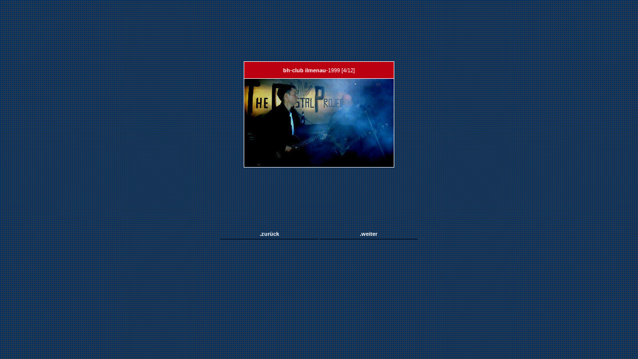

--- FILE ---
content_type: text/html
request_url: http://tcpro.de/images/bhc99/tcp-bhc99-4.htm
body_size: 1065
content:
<!DOCTYPE HTML PUBLIC "-//W3C//DTD HTML 4.01 Transitional//EN" "http://www.w3.org/TR/html4/loose.dtd">

<html>
<head>
<title>[http://tcpro.de] the crystal projects im bh-studentenclub ilmenau</title>

<meta name="audience" content="all">
<meta name="author" content="2007-2009 W-SYS, Agentur f�r IT- und Medienservice Denis Wollenhaupt, http://w-sys.info">
<meta name="publisher" content="2007-2009 W-SYS, Agentur f�r IT- und Medienservice Denis Wollenhaupt, http://w-sys.info">
<meta name="copyright" content="&copy; 2007-2009 W-SYS, Agentur f�r IT- und Medienservice Denis Wollenhaupt, http://w-sys.info">
<meta name="Content-Language" content="de,en">
<meta name="description" content="The Crystal Projects - TCP - new Music, pictures and Videos. MP3 files - full Versions CD-quality.">
<meta name="keywords" content="Synthie, Sonic Seducer, Magazin, Elektro, BEAT, BPM, STUDIO, MP3, Audio, Songtexte, Lyrics, Project, Crystal, MIDI, MP3-Player, ripping, Party, Event, game, keys, vocals, The Cystal Projects, Samples, Techno, Gothic, POP, Synthie, Synth, band, Music, Cover, CD, Free, Mpeg3, mp3s, Demo, Depeche Mode, Winamp, Deine Lakaien, Camouflage, Pet Shop Boys, DE/VISION, Gothic, music, mp3, video, band, tcp, free mp3, Songbook, Elektro, Reviews, Fotos">
<meta name="page-topic" content="Music">
<meta name="page-type" content="Audio">
<meta name="revisit-after" content="2 days">
<meta name="robots" content="INDEX,FOLLOW">
<link rel="stylesheet" href="/styles/tcprostyles.css" TYPE="text/css">
</head>

<body>
<div align="center">
<table border="0" width="400" cellspacing="0" cellpadding="0"><tr>
<td height="460">
<div align="center">
<table bgcolor="#ffffff" border="0" cellspacing="1" cellpadding="0">
<tr><td class="cont"><p align="center"><a class="bold" href="http://www.bh-club.de" target="_blank">bh-club ilmenau</a>-1999 [4/12]</p></td></tr>
<tr><td align="center"><img border="0" src="bhc99-4.jpg" width="300" height="177" alt="bhc99-4.jpg (9815 bytes)"></td></tr></table>
</div></td>

</tr>
</table>
</div><div align="center">
<table border="0" width="400"><tr><td class="ul" width="200"><div align="center"><a class="bold" href="tcp-bhc99-3.htm">.zur&uuml;ck</a></div></td>
<td class="ul" width="200"><div align="center"><a class="bold" href="tcp-bhc99-5.htm">.weiter</a></div></td>
</tr>

</table>
</div>
</body>
</html>


--- FILE ---
content_type: text/css
request_url: http://tcpro.de/styles/tcprostyles.css
body_size: 1283
content:
body {
font-family: Verdana, Arial, Helvetica, sans-serif;
color: #686868;
margin: 0;
background-image: url(/img/bg.jpg); 
}

.style1 { font-size: 18pt; }

table.aussen { 
border: 1px solid #000; 
padding: 4px;
}

table.list { 
border: 0;
border-collapse: collapse; 
empty-cells: show; 
}

table.bottom { 
border: 0;
border-collapse: collapse; 
empty-cells: show; 
padding-left: 0;
padding-top: 0;
padding-bottom: 40px;
padding-right: 0; 
}

iframe.gb { 
border: 0;
margin: 0;
}

td.list { font-size: 9pt; 
 
font-weight: normal;
color: #fff;
text-transform: lowercase;
border-top-style: solid; 
border-top-width: 0;
border-bottom-style: solid; 
border-bottom-width: 1px;
border-left-style: solid; 
border-left-width: 0;
border-right-style: solid; 
border-right-width: 0;
border-color: #000;
padding-left: 0;
padding-top: 16px;
padding-bottom: 4px;
padding-right: 0;}


td.ul { font-size: 9pt; 
 
font-weight: normal;
color: #fff;
border-top-style: solid; 
border-top-width: 0;
border-bottom-style: solid; 
border-bottom-width: 1px;
border-left-style: solid; 
border-left-width: 0;
border-right-style: solid; 
border-right-width: 0;
border-color: #000;
padding-left: 10px;
padding-top: 1px;
padding-bottom: 4px;
padding-right: 10px;}


td.li { 
font-size: 8pt; 
 
font-weight: normal;
color: #fff;
vertical-align: top;
border-top-style: solid; 
border-top-width: 0;
border-bottom-style: solid; 
border-bottom-width: 1px;
border-left-style: solid; 
border-left-width: 0;
border-right-style: solid; 
border-right-width: 1px;
border-color: #000;
padding-left: 20px;
padding-top: 10px;
padding-bottom: 5px;
padding-right: 15px;}

td.lyrics { 
font-size: 8pt; 
 
font-weight: normal;
color: #fff;
text-align: left;
vertical-align: top;
border-top-style: solid; 
border-top-width: 0;
border-bottom-style: solid; 
border-bottom-width: 1px;
border-left-style: solid; 
border-left-width: 0;
border-right-style: solid; 
border-right-width: 1px;
border-color: #000;
padding-left: 6px;
padding-top: 4px;
padding-bottom: 10px;
padding-right: 6px;}


p.box {
text-align:left;
font-size: 8pt; 
 
font-weight: bold;
color: #000;
background-color: #fff;
padding-left: 6px;
padding-top: 6px;
padding-bottom: 6px;
padding-right: 6px;
border: 1px dashed #000;
}

td.box {
font-size: 9pt; 
 
font-weight: normal;
color: #fff;
border-top-style: solid; 
border-top-width: 0;
border-bottom-style: solid; 
border-bottom-width: 1px;
border-left-style: solid; 
border-left-width: 0;
border-right-style: solid; 
border-right-width: 0;
border-color: #000; 
padding-left: 20px;
padding-top: 4px;
padding-bottom: 4px;
padding-right: 20px;
border: 1px dashed #ddd; }

td.grey {
 
text-align:center;
vertical-align: middle;
font-size: 8pt;
font-weight: normal; 
color: #000;
padding-left: 4px;
padding-top: 0;
padding-bottom: 0;
padding-right: 4px;
border: 0 solid #ddd;
}

td.navi {
 
text-align:right;
font-size: 8pt;
font-weight: bold; 
color: #fff;
border-top-style: solid; 
border-top-width: 0;
border-bottom-style: solid; 
border-bottom-width: 1px;
border-left-style: solid; 
border-left-width: 0;
border-right-style: solid; 
border-right-width: 0;
border-color: #000;
padding-left: 1px;
padding-top: 1px;
padding-bottom: 1px;
padding-right: 50px;
border: 1px solid #000;
}

td.cont {
 
text-align:justify;
font-size: 9pt;
font-weight: normal; 
color: #fff;
background-color: #BB0011;
padding-left: 0;
padding-top: 0;
padding-bottom: 0;
padding-right: 0;
border: 0;
}

.deko {
padding-left: 0;
padding-top: 0;
padding-bottom: 0;
padding-right: 0;
border: 0;
width: 100px;
}

td.leftmarg {
 
text-align:left;
font-size: 8pt;
font-weight: bold; 
color: #fff;
padding-left: 54px;
padding-top: 3px;
padding-bottom: 3px;
padding-right: 5px;
border: 0;
}

p { font-size: 8pt; font-weight: normal; color: #fff; text-transform: lowercase; }
p.big { font-size: 8pt; font-weight: bold; color: #fff; text-transform: lowercase; }
p.sm { font-size: 8pt; font-weight: normal; color: #fff; text-transform: lowercase;}
p.sm { font-size: 8pt; font-weight: normal; color: #fff; text-transform: lowercase; }
p.midb { font-size: 9pt; font-weight: bold; color: #fff; text-transform: lowercase; }
p.black { font-size: 10pt; font-weight: bold; color: #000; text-transform: lowercase; }
p.emph { 
text-align:justify;
font-size: 9pt;
font-weight: bold; 
color: #000;
text-transform: lowercase;
background-color: #eaeaea;
padding-left: 12px;
padding-top: 12px;
padding-bottom: 12px;
padding-right: 12px;
border: 0;
}


b { font-size: 8pt; font-weight: bold; color: #000; text-transform: lowercase;}
b.headline { font-size: 10pt; font-weight: bold; color: #000; text-transform: lowercase;}

A.mid { font-size: 9pt; font-weight: normal; color: #fff; text-decoration: none; text-transform: lowercase; }
A.mid:Visited { font-size: 9pt; font-weight: normal; color: #fff; text-decoration: none; text-transform: lowercase;}
A.mid:Active { font-size: 9pt; font-weight: normal; color: #fff; text-decoration: none; text-transform: lowercase;}
A.mid:Hover { font-size: 9pt; font-weight: normal; color: #fff; text-decoration: underline; text-transform: lowercase;}

A.navsm { font-size: 8pt; font-weight: bold; color: #fff; text-decoration: none; text-transform: lowercase;}
A.navsm:Visited { font-size: 8pt; font-weight: bold; color: #fff; text-decoration: none; text-transform: lowercase;}
A.navsm:Active { font-size: 8pt; font-weight: bold; color: #fff; text-decoration: none; text-transform: lowercase;}
A.navsm:Hover { font-size: 8pt; font-weight: bold; color: #44f; text-decoration: underline; text-transform: lowercase; }

A.sm { font-size: 8pt; font-weight: normal; color: #000; text-decoration: none; text-transform: lowercase;}
A.sm:Visited { font-size: 8pt; font-weight: normal; color: #000; text-decoration: none; text-transform: lowercase;}
A.sm:Active { font-size: 8pt; font-weight: normal; color: #000; text-decoration: none; text-transform: lowercase;}
A.sm:Hover { font-size: 8pt; font-weight: normal; color: #000; text-decoration: underline; text-transform: lowercase;}

A.smbb { font-size: 8pt; font-weight: bold; color: #000; text-decoration: none; text-transform: lowercase; }
A.smbb:Visited { font-size: 8pt; font-weight: bold; color: #000; text-decoration: none; text-transform: lowercase; }
A.smbb:Active { font-size: 8pt; font-weight: bold; color: #000; text-decoration: none; text-transform: lowercase; }
A.smbb:Hover { font-size: 8pt; font-weight: bold; color: #000; text-decoration: underline; }

A.bold { font-size: 8pt; font-weight: bold; color: #fff; text-decoration: none; text-transform: lowercase;}
A.bold:Visited { font-size: 8pt; font-weight: bold; color: #fff; text-decoration: none; text-transform: lowercase;}
A.bold:Active { font-size: 8pt; font-weight: bold; color: #fff; text-decoration: none; text-transform: lowercase;}
A.bold:Hover { font-size: 8pt; font-weight: bold; color: #fff; text-decoration: underline; text-transform: lowercase;}

A { font-size: 9pt; font-weight: normal; color: #fff; text-decoration: none; text-transform: lowercase;}
A:Visited { font-size: 9pt; font-weight: normal; color: #fff; text-decoration: none; text-transform: lowercase;}
A:Active { font-size: 9pt; font-weight: normal; color: #fff; text-decoration: none; text-transform: lowercase;}
A:Hover { font-size: 9pt; font-weight: normal; color: #fff; text-decoration: underline; text-transform: lowercase;}

td { font-size: 8pt; font-weight: normal; color: #fff; text-align: justify ; text-transform: lowercase; }
li { font-size: 8pt; font-weight: normal; color: #fff; text-transform: lowercase;}
form { font-size: 10pt; font-weight: normal; text-transform: lowercase; }
form.sm { font-size: 8pt; font-weight: normal; text-transform: lowercase; }


#admin {
background:#444;
color:#fff;
font-size:8pt;
}

#admin b {color: #fff;}

#admin ul {
background-color:transparent;
margin: 4px 0 0px 0 ;
padding: 8px 100px 0 2px;
text-align:right;
height:2.2em;
}

#admin li {
display:inline;
background-color:transparent;
color: #fff;
font-weight:bold;
font-size:8pt;
padding:8px 6px 3px 6px;
}

#admin a:link, 
#admin a:visited {
text-decoration:none;
background-color:transparent;
color:#aaa;
padding-bottom:1px;
}

#admin a:active, 
#admin a:hover {
text-decoration:none;
background-color:transparent;
color:#770000;
border-bottom:1px solid #888;
}

#admin a.aktiv {
color: #770000;
background-color:#fff;
white-space:nowrap;
border-bottom:1px solid #aaa;
}

#admin a.aktiv:Hover {
color: #fff;
background-color:#770000;
}
